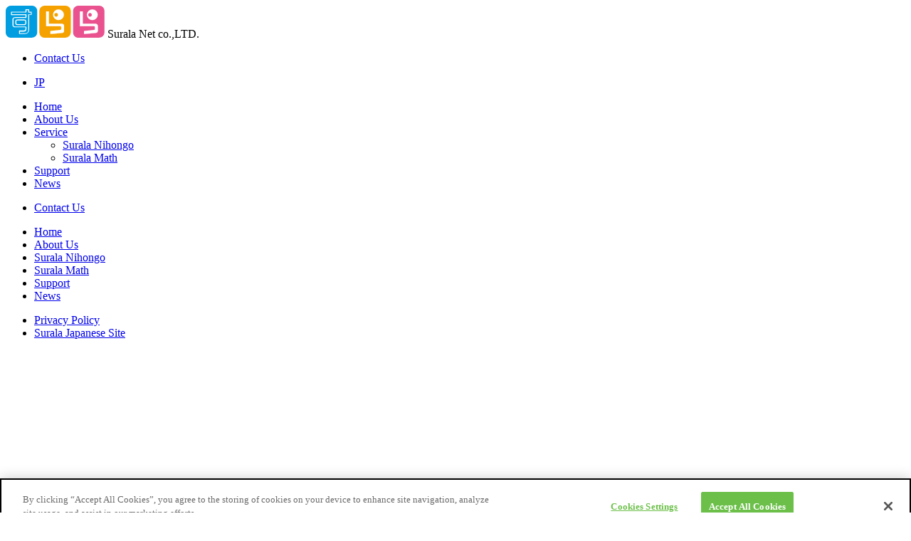

--- FILE ---
content_type: text/html; charset=UTF-8
request_url: https://surala-net.com/event_information/event_information_category/category/event-information/
body_size: 8723
content:
<!doctype html>
<html lang="en">
<head>
<script src="https://cdn-apac.onetrust.com/scripttemplates/otSDKStub.js"  type="text/javascript" charset="UTF-8" data-domain-script="a43f5ac3-d34a-47d9-9576-3b586abc61c2" ></script>
<script type="text/javascript">
    function OptanonWrapper() { }
</script>
<meta charset="UTF-8">
<meta http-equiv="X-UA-Compatible" content="IE=edge">
<meta name="viewport" content="width=device-width, initial-scale=1">
	<title>Event information | Event Information Category | Surala Net co., LTD.</title>
<meta name="keywords" content="Surala,Education,Edutech">
<meta name="description" content="SuRaLa Net offers Mathematics e-learning for individual learning. Aiming for innovation in education, the solution enables personalized learning and nurtures self-independence.">
<meta name="format-detection" content="telephone=no">
<meta property="fb:app_id" content="">
<meta property="og:title" content="Surala Net co., LTD.">
<meta property="og:site_name" content="Surala Net co., LTD.">
<meta property="og:type" content="website">
<meta property="og:url" content="">
<meta property="og:image" content="https://surala-net.com/cms/wp-content/themes/surala-theme/assets/img/common/img_og.png">
<meta property="og:description" content="SuRaLa Net offers Mathematics e-learning for individual learning. Aiming for innovation in education, the solution enables personalized learning and nurtures self-independence.">
<meta name="twitter:card" content="summary">
<meta name="twitter:title" content="Surala Net co., LTD.">
<meta name="twitter:description" content="SuRaLa Net offers Mathematics e-learning for individual learning. Aiming for innovation in education, the solution enables personalized learning and nurtures self-independence.">
<meta name="twitter:image" content="https://surala-net.com/cms/wp-content/themes/surala-theme/assets/img/common/img_og.png">
<link rel="shortcut icon" href="https://surala-net.com/cms/wp-content/themes/surala-theme/assets/img/common/favicon.ico">
<link rel="canonical" href="https://surala-net.com">
<link rel="preconnect" href="https://fonts.gstatic.com">
<link rel="stylesheet" href="https://fonts.googleapis.com/css2?family=Work+Sans:ital,wght@0,200;0,400;0,500;0,600;0,700;1,200;1,400;1,500;1,600;1,700&amp;display=swap">
<link href="https://fonts.googleapis.com/css2?family=Heebo:wght@900&amp;display=swap" rel="stylesheet">
<link rel="stylesheet" href="https://surala-net.com/cms/wp-content/cache/autoptimize/css/autoptimize_single_98376b4ca7ecff2cb6efcbbc92e1657c.css" media="all">
<link rel="stylesheet" href="https://surala-net.com/cms/wp-content/cache/autoptimize/css/autoptimize_single_e8ed7655ddf498a59bb36a8b1e33dcbc.css" media="print">
<meta name='robots' content='max-image-preview:large' />
<link rel="alternate" type="application/rss+xml" title="Surala Net co., LTD. &raquo; Event information Event Information Category のフィード" href="https://surala-net.com/event_information/event_information_category/category/event-information/feed/" />
<style id='wp-img-auto-sizes-contain-inline-css' type='text/css'>
img:is([sizes=auto i],[sizes^="auto," i]){contain-intrinsic-size:3000px 1500px}
/*# sourceURL=wp-img-auto-sizes-contain-inline-css */
</style>
<style id='wp-block-library-inline-css' type='text/css'>
:root{--wp-block-synced-color:#7a00df;--wp-block-synced-color--rgb:122,0,223;--wp-bound-block-color:var(--wp-block-synced-color);--wp-editor-canvas-background:#ddd;--wp-admin-theme-color:#007cba;--wp-admin-theme-color--rgb:0,124,186;--wp-admin-theme-color-darker-10:#006ba1;--wp-admin-theme-color-darker-10--rgb:0,107,160.5;--wp-admin-theme-color-darker-20:#005a87;--wp-admin-theme-color-darker-20--rgb:0,90,135;--wp-admin-border-width-focus:2px}@media (min-resolution:192dpi){:root{--wp-admin-border-width-focus:1.5px}}.wp-element-button{cursor:pointer}:root .has-very-light-gray-background-color{background-color:#eee}:root .has-very-dark-gray-background-color{background-color:#313131}:root .has-very-light-gray-color{color:#eee}:root .has-very-dark-gray-color{color:#313131}:root .has-vivid-green-cyan-to-vivid-cyan-blue-gradient-background{background:linear-gradient(135deg,#00d084,#0693e3)}:root .has-purple-crush-gradient-background{background:linear-gradient(135deg,#34e2e4,#4721fb 50%,#ab1dfe)}:root .has-hazy-dawn-gradient-background{background:linear-gradient(135deg,#faaca8,#dad0ec)}:root .has-subdued-olive-gradient-background{background:linear-gradient(135deg,#fafae1,#67a671)}:root .has-atomic-cream-gradient-background{background:linear-gradient(135deg,#fdd79a,#004a59)}:root .has-nightshade-gradient-background{background:linear-gradient(135deg,#330968,#31cdcf)}:root .has-midnight-gradient-background{background:linear-gradient(135deg,#020381,#2874fc)}:root{--wp--preset--font-size--normal:16px;--wp--preset--font-size--huge:42px}.has-regular-font-size{font-size:1em}.has-larger-font-size{font-size:2.625em}.has-normal-font-size{font-size:var(--wp--preset--font-size--normal)}.has-huge-font-size{font-size:var(--wp--preset--font-size--huge)}.has-text-align-center{text-align:center}.has-text-align-left{text-align:left}.has-text-align-right{text-align:right}.has-fit-text{white-space:nowrap!important}#end-resizable-editor-section{display:none}.aligncenter{clear:both}.items-justified-left{justify-content:flex-start}.items-justified-center{justify-content:center}.items-justified-right{justify-content:flex-end}.items-justified-space-between{justify-content:space-between}.screen-reader-text{border:0;clip-path:inset(50%);height:1px;margin:-1px;overflow:hidden;padding:0;position:absolute;width:1px;word-wrap:normal!important}.screen-reader-text:focus{background-color:#ddd;clip-path:none;color:#444;display:block;font-size:1em;height:auto;left:5px;line-height:normal;padding:15px 23px 14px;text-decoration:none;top:5px;width:auto;z-index:100000}html :where(.has-border-color){border-style:solid}html :where([style*=border-top-color]){border-top-style:solid}html :where([style*=border-right-color]){border-right-style:solid}html :where([style*=border-bottom-color]){border-bottom-style:solid}html :where([style*=border-left-color]){border-left-style:solid}html :where([style*=border-width]){border-style:solid}html :where([style*=border-top-width]){border-top-style:solid}html :where([style*=border-right-width]){border-right-style:solid}html :where([style*=border-bottom-width]){border-bottom-style:solid}html :where([style*=border-left-width]){border-left-style:solid}html :where(img[class*=wp-image-]){height:auto;max-width:100%}:where(figure){margin:0 0 1em}html :where(.is-position-sticky){--wp-admin--admin-bar--position-offset:var(--wp-admin--admin-bar--height,0px)}@media screen and (max-width:600px){html :where(.is-position-sticky){--wp-admin--admin-bar--position-offset:0px}}

/*# sourceURL=wp-block-library-inline-css */
</style><style id='global-styles-inline-css' type='text/css'>
:root{--wp--preset--aspect-ratio--square: 1;--wp--preset--aspect-ratio--4-3: 4/3;--wp--preset--aspect-ratio--3-4: 3/4;--wp--preset--aspect-ratio--3-2: 3/2;--wp--preset--aspect-ratio--2-3: 2/3;--wp--preset--aspect-ratio--16-9: 16/9;--wp--preset--aspect-ratio--9-16: 9/16;--wp--preset--color--black: #000000;--wp--preset--color--cyan-bluish-gray: #abb8c3;--wp--preset--color--white: #ffffff;--wp--preset--color--pale-pink: #f78da7;--wp--preset--color--vivid-red: #cf2e2e;--wp--preset--color--luminous-vivid-orange: #ff6900;--wp--preset--color--luminous-vivid-amber: #fcb900;--wp--preset--color--light-green-cyan: #7bdcb5;--wp--preset--color--vivid-green-cyan: #00d084;--wp--preset--color--pale-cyan-blue: #8ed1fc;--wp--preset--color--vivid-cyan-blue: #0693e3;--wp--preset--color--vivid-purple: #9b51e0;--wp--preset--gradient--vivid-cyan-blue-to-vivid-purple: linear-gradient(135deg,rgb(6,147,227) 0%,rgb(155,81,224) 100%);--wp--preset--gradient--light-green-cyan-to-vivid-green-cyan: linear-gradient(135deg,rgb(122,220,180) 0%,rgb(0,208,130) 100%);--wp--preset--gradient--luminous-vivid-amber-to-luminous-vivid-orange: linear-gradient(135deg,rgb(252,185,0) 0%,rgb(255,105,0) 100%);--wp--preset--gradient--luminous-vivid-orange-to-vivid-red: linear-gradient(135deg,rgb(255,105,0) 0%,rgb(207,46,46) 100%);--wp--preset--gradient--very-light-gray-to-cyan-bluish-gray: linear-gradient(135deg,rgb(238,238,238) 0%,rgb(169,184,195) 100%);--wp--preset--gradient--cool-to-warm-spectrum: linear-gradient(135deg,rgb(74,234,220) 0%,rgb(151,120,209) 20%,rgb(207,42,186) 40%,rgb(238,44,130) 60%,rgb(251,105,98) 80%,rgb(254,248,76) 100%);--wp--preset--gradient--blush-light-purple: linear-gradient(135deg,rgb(255,206,236) 0%,rgb(152,150,240) 100%);--wp--preset--gradient--blush-bordeaux: linear-gradient(135deg,rgb(254,205,165) 0%,rgb(254,45,45) 50%,rgb(107,0,62) 100%);--wp--preset--gradient--luminous-dusk: linear-gradient(135deg,rgb(255,203,112) 0%,rgb(199,81,192) 50%,rgb(65,88,208) 100%);--wp--preset--gradient--pale-ocean: linear-gradient(135deg,rgb(255,245,203) 0%,rgb(182,227,212) 50%,rgb(51,167,181) 100%);--wp--preset--gradient--electric-grass: linear-gradient(135deg,rgb(202,248,128) 0%,rgb(113,206,126) 100%);--wp--preset--gradient--midnight: linear-gradient(135deg,rgb(2,3,129) 0%,rgb(40,116,252) 100%);--wp--preset--font-size--small: 13px;--wp--preset--font-size--medium: 20px;--wp--preset--font-size--large: 36px;--wp--preset--font-size--x-large: 42px;--wp--preset--spacing--20: 0.44rem;--wp--preset--spacing--30: 0.67rem;--wp--preset--spacing--40: 1rem;--wp--preset--spacing--50: 1.5rem;--wp--preset--spacing--60: 2.25rem;--wp--preset--spacing--70: 3.38rem;--wp--preset--spacing--80: 5.06rem;--wp--preset--shadow--natural: 6px 6px 9px rgba(0, 0, 0, 0.2);--wp--preset--shadow--deep: 12px 12px 50px rgba(0, 0, 0, 0.4);--wp--preset--shadow--sharp: 6px 6px 0px rgba(0, 0, 0, 0.2);--wp--preset--shadow--outlined: 6px 6px 0px -3px rgb(255, 255, 255), 6px 6px rgb(0, 0, 0);--wp--preset--shadow--crisp: 6px 6px 0px rgb(0, 0, 0);}:where(.is-layout-flex){gap: 0.5em;}:where(.is-layout-grid){gap: 0.5em;}body .is-layout-flex{display: flex;}.is-layout-flex{flex-wrap: wrap;align-items: center;}.is-layout-flex > :is(*, div){margin: 0;}body .is-layout-grid{display: grid;}.is-layout-grid > :is(*, div){margin: 0;}:where(.wp-block-columns.is-layout-flex){gap: 2em;}:where(.wp-block-columns.is-layout-grid){gap: 2em;}:where(.wp-block-post-template.is-layout-flex){gap: 1.25em;}:where(.wp-block-post-template.is-layout-grid){gap: 1.25em;}.has-black-color{color: var(--wp--preset--color--black) !important;}.has-cyan-bluish-gray-color{color: var(--wp--preset--color--cyan-bluish-gray) !important;}.has-white-color{color: var(--wp--preset--color--white) !important;}.has-pale-pink-color{color: var(--wp--preset--color--pale-pink) !important;}.has-vivid-red-color{color: var(--wp--preset--color--vivid-red) !important;}.has-luminous-vivid-orange-color{color: var(--wp--preset--color--luminous-vivid-orange) !important;}.has-luminous-vivid-amber-color{color: var(--wp--preset--color--luminous-vivid-amber) !important;}.has-light-green-cyan-color{color: var(--wp--preset--color--light-green-cyan) !important;}.has-vivid-green-cyan-color{color: var(--wp--preset--color--vivid-green-cyan) !important;}.has-pale-cyan-blue-color{color: var(--wp--preset--color--pale-cyan-blue) !important;}.has-vivid-cyan-blue-color{color: var(--wp--preset--color--vivid-cyan-blue) !important;}.has-vivid-purple-color{color: var(--wp--preset--color--vivid-purple) !important;}.has-black-background-color{background-color: var(--wp--preset--color--black) !important;}.has-cyan-bluish-gray-background-color{background-color: var(--wp--preset--color--cyan-bluish-gray) !important;}.has-white-background-color{background-color: var(--wp--preset--color--white) !important;}.has-pale-pink-background-color{background-color: var(--wp--preset--color--pale-pink) !important;}.has-vivid-red-background-color{background-color: var(--wp--preset--color--vivid-red) !important;}.has-luminous-vivid-orange-background-color{background-color: var(--wp--preset--color--luminous-vivid-orange) !important;}.has-luminous-vivid-amber-background-color{background-color: var(--wp--preset--color--luminous-vivid-amber) !important;}.has-light-green-cyan-background-color{background-color: var(--wp--preset--color--light-green-cyan) !important;}.has-vivid-green-cyan-background-color{background-color: var(--wp--preset--color--vivid-green-cyan) !important;}.has-pale-cyan-blue-background-color{background-color: var(--wp--preset--color--pale-cyan-blue) !important;}.has-vivid-cyan-blue-background-color{background-color: var(--wp--preset--color--vivid-cyan-blue) !important;}.has-vivid-purple-background-color{background-color: var(--wp--preset--color--vivid-purple) !important;}.has-black-border-color{border-color: var(--wp--preset--color--black) !important;}.has-cyan-bluish-gray-border-color{border-color: var(--wp--preset--color--cyan-bluish-gray) !important;}.has-white-border-color{border-color: var(--wp--preset--color--white) !important;}.has-pale-pink-border-color{border-color: var(--wp--preset--color--pale-pink) !important;}.has-vivid-red-border-color{border-color: var(--wp--preset--color--vivid-red) !important;}.has-luminous-vivid-orange-border-color{border-color: var(--wp--preset--color--luminous-vivid-orange) !important;}.has-luminous-vivid-amber-border-color{border-color: var(--wp--preset--color--luminous-vivid-amber) !important;}.has-light-green-cyan-border-color{border-color: var(--wp--preset--color--light-green-cyan) !important;}.has-vivid-green-cyan-border-color{border-color: var(--wp--preset--color--vivid-green-cyan) !important;}.has-pale-cyan-blue-border-color{border-color: var(--wp--preset--color--pale-cyan-blue) !important;}.has-vivid-cyan-blue-border-color{border-color: var(--wp--preset--color--vivid-cyan-blue) !important;}.has-vivid-purple-border-color{border-color: var(--wp--preset--color--vivid-purple) !important;}.has-vivid-cyan-blue-to-vivid-purple-gradient-background{background: var(--wp--preset--gradient--vivid-cyan-blue-to-vivid-purple) !important;}.has-light-green-cyan-to-vivid-green-cyan-gradient-background{background: var(--wp--preset--gradient--light-green-cyan-to-vivid-green-cyan) !important;}.has-luminous-vivid-amber-to-luminous-vivid-orange-gradient-background{background: var(--wp--preset--gradient--luminous-vivid-amber-to-luminous-vivid-orange) !important;}.has-luminous-vivid-orange-to-vivid-red-gradient-background{background: var(--wp--preset--gradient--luminous-vivid-orange-to-vivid-red) !important;}.has-very-light-gray-to-cyan-bluish-gray-gradient-background{background: var(--wp--preset--gradient--very-light-gray-to-cyan-bluish-gray) !important;}.has-cool-to-warm-spectrum-gradient-background{background: var(--wp--preset--gradient--cool-to-warm-spectrum) !important;}.has-blush-light-purple-gradient-background{background: var(--wp--preset--gradient--blush-light-purple) !important;}.has-blush-bordeaux-gradient-background{background: var(--wp--preset--gradient--blush-bordeaux) !important;}.has-luminous-dusk-gradient-background{background: var(--wp--preset--gradient--luminous-dusk) !important;}.has-pale-ocean-gradient-background{background: var(--wp--preset--gradient--pale-ocean) !important;}.has-electric-grass-gradient-background{background: var(--wp--preset--gradient--electric-grass) !important;}.has-midnight-gradient-background{background: var(--wp--preset--gradient--midnight) !important;}.has-small-font-size{font-size: var(--wp--preset--font-size--small) !important;}.has-medium-font-size{font-size: var(--wp--preset--font-size--medium) !important;}.has-large-font-size{font-size: var(--wp--preset--font-size--large) !important;}.has-x-large-font-size{font-size: var(--wp--preset--font-size--x-large) !important;}
/*# sourceURL=global-styles-inline-css */
</style>

<style id='classic-theme-styles-inline-css' type='text/css'>
/*! This file is auto-generated */
.wp-block-button__link{color:#fff;background-color:#32373c;border-radius:9999px;box-shadow:none;text-decoration:none;padding:calc(.667em + 2px) calc(1.333em + 2px);font-size:1.125em}.wp-block-file__button{background:#32373c;color:#fff;text-decoration:none}
/*# sourceURL=/wp-includes/css/classic-themes.min.css */
</style>
<link rel='stylesheet' id='contact-form-7-css' href='https://surala-net.com/cms/wp-content/cache/autoptimize/css/autoptimize_single_64ac31699f5326cb3c76122498b76f66.css?ver=6.1.4' type='text/css' media='all' />
<link rel='stylesheet' id='hcb-style-css' href='https://surala-net.com/cms/wp-content/cache/autoptimize/css/autoptimize_single_957f00be846658e69209e3e51eeedd40.css?ver=2.0.1' type='text/css' media='all' />
<style id='hcb-style-inline-css' type='text/css'>
:root{--hcb--fz--base: 14px}:root{--hcb--fz--mobile: 13px}:root{--hcb--ff:Menlo, Consolas, "Hiragino Kaku Gothic ProN", "Hiragino Sans", Meiryo, sans-serif;}
/*# sourceURL=hcb-style-inline-css */
</style>
<link rel="https://api.w.org/" href="https://surala-net.com/wp-json/" /><link rel="alternate" title="JSON" type="application/json" href="https://surala-net.com/wp-json/wp/v2/event_information_category/16" /><link rel="EditURI" type="application/rsd+xml" title="RSD" href="https://surala-net.com/cms/xmlrpc.php?rsd" />
<meta name="generator" content="WordPress 6.9" />
<link rel="stylesheet" href="https://surala-net.com/cms/wp-content/themes/surala-theme/assets/css/event_information/import.css" media="all">
<!-- Global site tag (gtag.js) - Google Analytics -->
<script async src="https://www.googletagmanager.com/gtag/js?id=G-L7X93L5GTF"></script>
<script type="text/plain" class="optanon-category-C0002">
    window.dataLayer = window.dataLayer || [];
    function gtag(){dataLayer.push(arguments);}
    gtag('js', new Date());

    gtag('config', 'G-L7X93L5GTF');
</script></head>
<body class="Page__Event_information Page__Taxonomy">
<div class="Container">

	<!-- header-->
<header class="Header__Global" id="JS--Header">
	<div class="Inner">
				<div class="Heading1--Logo">
			<a class="Link" href="https://surala-net.com/">
				<svg xmlns="http://www.w3.org/2000/svg" xmlns:xlink="http://www.w3.org/1999/xlink" width="139.108" height="45" viewBox="0 0 139.108 45" class="Surala_Logo">
					<g id="surala_logo" transform="translate(69.554 22.5)">
						<g id="surala" data-name="surala_logo" transform="translate(-69.554 -22.5)" clip-path="url(#clip-path)">
							<path id="path_0" data-name="path_0" d="M57.178,45.047H27.535A7.235,7.235,0,0,1,20.3,37.811V7.235A7.235,7.235,0,0,1,27.535,0H57.178a7.235,7.235,0,0,1,7.235,7.235V37.578a7.235,7.235,0,0,1-7.235,7.235" transform="translate(27.081 0)" fill="#f5a200"/>
							<path id="path_1" data-name="path_1" d="M48.674,32.809a3.968,3.968,0,0,1-2.567.934l-15.871,1.4v-4.2l13.3-1.4a1.857,1.857,0,0,0,2.1-2.1V26.273a1.867,1.867,0,0,0-2.1-2.1H24.4V3.4h3.968V20.672H46.106a3.734,3.734,0,0,1,2.567.934,3.5,3.5,0,0,1,.934,2.567v6.3a3.268,3.268,0,0,1-.934,2.567" transform="translate(32.55 4.536)" fill="#fff"/>
							<path id="path_2" data-name="path_2" d="M30.135,35.143h0v-4.2h0l13.3-1.4a1.857,1.857,0,0,0,2.1-2.1V26.273a1.867,1.867,0,0,0-2.1-2.1H24.3V3.4h4.2V20.672H46.24a3.734,3.734,0,0,1,2.567.934,3.5,3.5,0,0,1,.934,2.567v6.3a3.5,3.5,0,0,1-.934,2.567,3.968,3.968,0,0,1-2.567.934l-15.871,1.4Zm0-4.2v4.2l15.871-1.4a3.968,3.968,0,0,0,2.567-.934h0a3.268,3.268,0,0,0,.934-2.567V24.173a3.23,3.23,0,0,0-3.5-3.5H28.268V3.4H24.533V23.939H43.672a2.1,2.1,0,0,1,2.334,2.334V27.44c0,1.4-.7,2.1-2.334,2.1Z" transform="translate(32.417 4.536)" fill="#fff"/>
							<path id="path_3" data-name="path_3" d="M36.2,2.2a7.7,7.7,0,0,0-7.7,7.469,7.7,7.7,0,1,0,15.4,0A7.7,7.7,0,0,0,36.2,2.2M32.7,12.47a2.567,2.567,0,1,1,1.968-.664,2.567,2.567,0,0,1-1.968.664" transform="translate(38.02 2.935)" fill="#fff"/>
							<path id="path_4" data-name="path_4" d="M36.88,45.049H7.238A7.235,7.235,0,0,1,0,37.58V7.238A7.235,7.235,0,0,1,7.238,0H36.88a7.235,7.235,0,0,1,7.469,7.235V37.58a7.235,7.235,0,0,1-7.235,7.235" transform="translate(-0.002 -0.002)" fill="#009de1"/>
							<path id="path_5" data-name="path_5" d="M31.909,5.6H28.641V2.8a.7.7,0,0,0-.7-.7H24.206a.7.7,0,0,0-.7.7V5.6H3.9a.7.7,0,0,0-.7.7V9.8a.7.7,0,0,0,.7.7H23.506v2.8H9.268C6,13.3,5.3,15.171,5.3,16.338v8.169a2.8,2.8,0,0,0,1.167,2.334,4.435,4.435,0,0,0,2.8.7H23.506v1.634c0,.7,0,2.8-2.334,2.8H15.1a.7.7,0,0,0-.7.7v3.5a.7.7,0,0,0,.7.7h7.7a5.6,5.6,0,0,0,5.835-5.835V10.036h3.034a.7.7,0,0,0,.7-.7V6.3a.7.7,0,0,0-.7-.7m-.7,3.5h-2.8a.7.7,0,0,0-.7.7V31.509a4.2,4.2,0,0,1-1.167,3.268h0a4.435,4.435,0,0,1-3.268,1.167H15.8V33.609h5.6q3.5,0,3.5-4.2V27.774a1.4,1.4,0,0,0-1.4-1.4H9.268c-2.334,0-2.567-.934-2.567-1.867V16.338c0-.934.233-1.867,2.567-1.867H23.506a1.167,1.167,0,0,0,1.4-1.167V9.8a.7.7,0,0,0-.7-.7H4.6V6.768H24.206a.7.7,0,0,0,.7-.7V3.5h2.567V6.3a.7.7,0,0,0,.7.7h3.034Z" transform="translate(4.269 2.801)" fill="#fff"/>
							<path id="path_6" data-name="path_6" d="M18.17,8.3H8.834C6.267,8.3,5.8,9.934,5.8,10.867v2.8c0,.934.467,2.567,3.034,2.567H18.17c2.567,0,3.034-1.634,3.034-2.567v-2.8c0-.934-.467-2.567-3.034-2.567M19.8,13.668c0,.7-.233,1.167-1.634,1.167H8.834c-1.4,0-1.634-.7-1.634-1.167v-2.8c0-.7.233-1.167,1.634-1.167H18.17c1.4,0,1.634.7,1.634,1.167Z" transform="translate(7.737 11.072)" fill="#fff"/>
							<path id="path_7" data-name="path_7" d="M77.478,45.047H47.835A7.235,7.235,0,0,1,40.6,37.811V7.235A7.235,7.235,0,0,1,47.835,0H77.478a7.235,7.235,0,0,1,7.235,7.235V37.578a7.235,7.235,0,0,1-7.235,7.235" transform="translate(54.161 0)" fill="#e9528e"/>
							<path id="path_8" data-name="path_8" d="M68.974,32.809a3.968,3.968,0,0,1-2.567.934l-15.871,1.4v-4.2l13.3-1.4a1.857,1.857,0,0,0,2.1-2.1V26.273a1.867,1.867,0,0,0-2.1-2.1H44.7V3.4h3.968V20.672H66.406a3.734,3.734,0,0,1,2.567.934,3.5,3.5,0,0,1,.934,2.567v6.3a3.268,3.268,0,0,1-.934,2.567" transform="translate(59.631 4.536)" fill="#fff"/>
							<path id="path_9" data-name="path_9" d="M50.435,35.143h0v-4.2h0l13.3-1.4a1.857,1.857,0,0,0,2.1-2.1V26.273a1.867,1.867,0,0,0-2.1-2.1H44.6V3.4h4.2V20.672H66.54a3.734,3.734,0,0,1,2.567.934,3.5,3.5,0,0,1,.934,2.567v6.3a3.5,3.5,0,0,1-.934,2.567,3.968,3.968,0,0,1-2.567.934l-15.871,1.4Zm0-4.2v4.2l15.871-1.4a3.968,3.968,0,0,0,2.567-.934h0a3.267,3.267,0,0,0,.934-2.567V24.173a3.23,3.23,0,0,0-3.5-3.5H48.568V3.4H44.833V23.939H63.972a2.1,2.1,0,0,1,2.334,2.334V27.44c0,1.4-.7,2.1-2.334,2.1Z" transform="translate(59.498 4.536)" fill="#fff"/>
							<path id="path_10" data-name="path_10" d="M56.6,2.2a7.7,7.7,0,0,0-7.7,7.469,7.7,7.7,0,1,0,15.4,0A7.7,7.7,0,0,0,56.6,2.2M53.1,12.47a2.567,2.567,0,1,1,1.968-.664,2.567,2.567,0,0,1-1.968.664" transform="translate(65.234 2.935)" fill="#fff"/>
						</g>
					</g>
				</svg></a>
			<span>Surala Net co.,LTD.</span>
		</div>
				<div class="Nav__Global">
			<div class="Inner">
				<nav class="Nav__Global--Upper">
					<ul class="Nav__Global--List">
						<li class="Link__Inquiry">
							<p class="Button Link__Inquiry"><a class="Link" href="https://surala-net.com/inquiry/">Contact Us</a></p>
						</li>
						<li class="Link__JP"><a class="Link Link--Blank" href="https://surala.jp/" target="_blank">JP</a>
						</li>
					</ul>
				</nav>
				<nav class="Nav__Global--Bottom">
					<ul class="Nav__Global--List">
						<li class="Page__Home"><a href="https://surala-net.com/">Home</a></li>
						<li class="Page__About_us"><a href="https://surala-net.com/about_us/">About Us</a></li>
						<li class="Page__Service SubMenu"><a href="#">Service</a>
							<nav class="sub-navigation">
								<ul class="sub-navigation__list">
									<li class="sub-navigation__item"><a href="https://surala-net.com/nihongo/">Surala Nihongo</a></li>
									<li class="sub-navigation__item"><a href="https://surala-net.com/surala_math/">Surala Math</a></li>
								</ul>
							</nav>
						</li>
						<!-- ▼ここを追加（コピペOK） -->
<li class="Page__Support">
    <a href="https://surala-net.com/support/">Support</a>
</li>
<!-- ▲ここまで追加 -->
						<li class="Page__News"><a href="https://surala-net.com/news/">News</a></li>
					</ul>
				</nav>
			</div>
		</div>
		<div class="Nav__GlobalSP JS--NaviBody">
			<div class="Inner">
				<div class="Nav__GlobalSP--Upper">
					<ul class="Nav__GlobalSP--List">
						<li class="Link__Inquiry">
							<p class="Button Link__Inquiry"><a class="Link" href="https://surala-net.com/inquiry/">Contact Us</a></p>
						</li>
					</ul>
				</div>
				<div class="Nav__GlobalSP--Bottom">
					<ul class="Nav__GlobalSP--List">
						<li class="Page__Home"><a href="https://surala-net.com/">Home</a></li>
						<li class="Page__About_us"><a href="https://surala-net.com/about_us/">About Us</a></li>
						<li class="Page__Nihongo"><a href="https://surala-net.com/nihongo/">Surala Nihongo</a></li>
						<li class="Page__Surala_ninja"><a href="https://surala-net.com/surala_math/">Surala Math</a></li>
<!-- ▼追加 --> <li class="Page__Support"><a href="https://surala-net.com/support/">Support</a></li> <!-- ▲追加 -->
						<li class="Page__News"><a href="https://surala-net.com/news/">News</a></li>
					</ul>
					<ul class="Nav__GlobalSP--List">
						<li class="Page__Privacy_policy"><a href="https://surala-net.com/privacy_policy/">Privacy Policy</a></li>
						<li class="Page__SuralaJP"><a class="Link Link__Blank" href="https://surala-net.jp/" target="_blank">Surala Japanese Site</a></li>
					</ul>
				</div>
			</div>
		</div>
		<div class="Nav__GlobalSP--Button"><a class="Button__OpenClose JS--SPNaviButton" href=""><span></span></a></div>
	</div>
</header>
<!-- /header-->

	<nav class="Nav__Breadcrumb"><div class="Inner"><dl class="Nav__Breadcrumb--Wrap"><dt class="Nav__Breadcrumb--Home"><a href="https://surala-net.com"><noscript><img src="https://surala-net.com/cms/wp-content/themes/surala-theme/assets/img/common/ico_home_black.svg"></noscript><img class="lazyload" src='data:image/svg+xml,%3Csvg%20xmlns=%22http://www.w3.org/2000/svg%22%20viewBox=%220%200%20210%20140%22%3E%3C/svg%3E' data-src="https://surala-net.com/cms/wp-content/themes/surala-theme/assets/img/common/ico_home_black.svg"></a></dt><dd class="Nav__Breadcrumb--Position"><a href="/event_information/">Event Information</a></dd><dd class="Nav__Breadcrumb--Position"><span>Event information</span></dd></dl></div></nav>
	<main class="Wrapper__Main">
		<header class="Title Title__Page">
			<div class="Inner">
				<p class="Heading1--Category"><span>Event Information</span></p>
			</div>
		</header>
		<section class="Contents">
			<div class="Inner">
				<h2 class="Heading2--Category"><span>Event information</span></h2>

				<div class="Contents__Body">

					<section class="Section__Base">
						<div class="Inner">
														
																	<ul class="List__Article">
																					<li>
												<a href="https://surala-net.com/event_information/international-digital-math-contest-2023-october-december/">
																										<div class="Column__Title">
														<h2 class="Heading2--ArticleList">International Digital Math Contest 2023 (October &#8211; December)</h2>
														<div class="Time">
															Oct 6, 2023														</div>
													</div>
													<div class="Column__Bisection RightImage">
														<div class="Col Obj">
															<p class="Flag">
																																																																															</p>
															<p class="Text">International Surala Digital Math Contest is an on…</p>
														</div>
														<div class="Col Image">
															<figure class="Figure Figure__Thumb"><span><img width="684" height="452" src="https://surala-net.com/cms/wp-content/uploads/2023/10/DMC-2023_Key-visual-684x452.png" class="attachment-surala_thumb size-surala_thumb wp-post-image" alt="" decoding="async" fetchpriority="high" /></span></figure>
														</div>
													</div>
													<p class="Button__More"><span>More Detail</span></p>
												</a>
											</li>
																					<li>
												<a href="https://surala-net.com/event_information/international-digital-math-contest-2022-october-december/">
																										<div class="Column__Title">
														<h2 class="Heading2--ArticleList">International Digital Math Contest 2022 (October &#8211; December)</h2>
														<div class="Time">
															Oct 11, 2022														</div>
													</div>
													<div class="Column__Bisection RightImage">
														<div class="Col Obj">
															<p class="Flag">
																																																																															</p>
															<p class="Text">&nbsp; Competition There are two competitions, and…</p>
														</div>
														<div class="Col Image">
															<figure class="Figure Figure__Thumb"><span><noscript><img width="684" height="452" src="https://surala-net.com/cms/wp-content/uploads/2022/10/2022_temp_A-684x452.jpg" class="attachment-surala_thumb size-surala_thumb wp-post-image" alt="" decoding="async" /></noscript><img width="684" height="452" src='data:image/svg+xml,%3Csvg%20xmlns=%22http://www.w3.org/2000/svg%22%20viewBox=%220%200%20684%20452%22%3E%3C/svg%3E' data-src="https://surala-net.com/cms/wp-content/uploads/2022/10/2022_temp_A-684x452.jpg" class="lazyload attachment-surala_thumb size-surala_thumb wp-post-image" alt="" decoding="async" /></span></figure>
														</div>
													</div>
													<p class="Button__More"><span>More Detail</span></p>
												</a>
											</li>
																			</ul>
								
													</div>
					</section>

					
				</div>
			</div>
		</section>
		<nav class="Nav__Category">
	<div class="Inner">
		<div class="Nav__CategoryWrap">
			<div class="Col Item__All">
				<p class="Button Button__Normal"><a class="Link" href="/event_information/"><span>All</span></a></p>
			</div>
			<div class="Col Item__Categories">
				<dl class="List__Category">
					<dt>Category</dt>
					<dd>
						<ul class="List__Horizontal">
																														<li class="Button Button__Normal">
									<a class="Link" href="https://surala-net.com/event_information/event_information_category/category/event-information/">
										<span>Event information</span>
									</a>
								</li>
																				</ul>
					</dd>
				</dl>
				<dl class="List__Year">
					<dt>Year</dt>
					<dd>
						<ul class="List__Horizontal"><li class="Button Button__Normal"><a class="Link" href="http://surala-net.com/event_information/2023"><span>2023</span></a></li><li class="Button Button__Normal"><a class="Link" href="http://surala-net.com/event_information/2022"><span>2022</span></a></li></ul>					</dd>
				</dl>
				<dl class="List__Country">
					<dt>Country</dt>
					<dd>
						<ul class="List__Horizontal">
																																																																															</ul>
					</dd>
				</dl>
			</div>
		</div>
	</div>
</nav>	</main>
	<!-- end .MainContents -->

	<!-- pagetop-->
<div class="Pagetop" id="JS--Pagetop">
    <div class="Inner"><a class="JS--Scroll" href="#"><noscript><img src="https://surala-net.com/cms/wp-content/themes/surala-theme/assets/img/common/ico_arrow_pagetop.svg" alt="PAGE TOP"></noscript><img class="lazyload" src='data:image/svg+xml,%3Csvg%20xmlns=%22http://www.w3.org/2000/svg%22%20viewBox=%220%200%20210%20140%22%3E%3C/svg%3E' data-src="https://surala-net.com/cms/wp-content/themes/surala-theme/assets/img/common/ico_arrow_pagetop.svg" alt="PAGE TOP"></a></div>
</div>
<!-- /pagetop-->
	<nav class="Nav__Breadcrumb"><div class="Inner"><dl class="Nav__Breadcrumb--Wrap"><dt class="Nav__Breadcrumb--Home"><a href="https://surala-net.com"><noscript><img src="https://surala-net.com/cms/wp-content/themes/surala-theme/assets/img/common/ico_home_black.svg"></noscript><img class="lazyload" src='data:image/svg+xml,%3Csvg%20xmlns=%22http://www.w3.org/2000/svg%22%20viewBox=%220%200%20210%20140%22%3E%3C/svg%3E' data-src="https://surala-net.com/cms/wp-content/themes/surala-theme/assets/img/common/ico_home_black.svg"></a></dt><dd class="Nav__Breadcrumb--Position"><a href="/event_information/">Event Information</a></dd><dd class="Nav__Breadcrumb--Position"><span>Event information</span></dd></dl></div></nav>
	<!-- footer-->
<footer class="Footer__GLobal">
	<div class="Inner">
		<div class="Nav__Footer">
			<div class="Inner">
				<nav class="Nav__Global--Upper">
					<p class="Page__Home"><a href="https://surala-net.com/">Home</a></p>
					<ul class="Nav__Global--List">
						<li class="Link__Inquiry">
							<p class="Button Link__Inquiry"><a class="Link" href="https://surala-net.com/inquiry/">Contact Us</a></p>
						</li>
						<!-- <li class="Link__Apply">
							<p class="Button Link__Apply"><a class="Link" href="https://surala-net.com/apply_for_trial/">Apply for Trial</a></p>
						</li> -->
						<li class="Link__JP"><a class="Link Link--Blank" href="https://surala.jp/" target="_blank">JP</a>
						</li>
					</ul>
				</nav>
				<nav class="Nav__Global--Bottom">
					<div class="Column__Quadrant">
						<div class="Col">
							<ul class="Nav__Global--List">
								<li class="Page__About_us"><a href="https://surala-net.com/about_us/">About Us</a></li>
							</ul>
						</div>
						<div class="Col">
							<ul class="Nav__Global--List">
							<li class="Page__Surala_ninja"><a href="https://surala-net.com/nihongo/">Surala Nihongo</a></li>
							<li class="Page__Surala_ninja"><a href="https://surala-net.com/surala_math/">Surala Math</a></li>
							</ul>
						</div>
						<div class="Col">
							<ul class="Nav__Global--List">
								<li class="Page__Support"><a href="https://surala-net.com/support/">Support</a></li>
								<li class="Page__News"><a href="https://surala-net.com/news/">News</a></li>
							</ul>
						</div>
						<div class="Col">
							<ul class="Nav__Global--List">
								<li class="Page__Privacy_policy"><a href="https://surala-net.com/privacy_policy/">Privacy Policy</a></li>
							</ul>
						</div>
					</div>
				</nav>
			</div>
		</div>
		<small class="Copyright"><span>COPYRIGHT &copy; SuRaLa Net Co.,Ltd. ALL RIGHTS RESERVED.</span></small>
	</div>
</footer>
<!-- /footer-->

</div>
<script src="https://code.jquery.com/jquery-3.6.0.min.js"></script>



<script type="speculationrules">
{"prefetch":[{"source":"document","where":{"and":[{"href_matches":"/*"},{"not":{"href_matches":["/cms/wp-*.php","/cms/wp-admin/*","/cms/wp-content/uploads/*","/cms/wp-content/*","/cms/wp-content/plugins/*","/cms/wp-content/themes/surala-theme/*","/*\\?(.+)"]}},{"not":{"selector_matches":"a[rel~=\"nofollow\"]"}},{"not":{"selector_matches":".no-prefetch, .no-prefetch a"}}]},"eagerness":"conservative"}]}
</script>
<noscript><style>.lazyload{display:none;}</style></noscript><script data-noptimize="1">window.lazySizesConfig=window.lazySizesConfig||{};window.lazySizesConfig.loadMode=1;</script><script async data-noptimize="1" src='https://surala-net.com/cms/wp-content/plugins/autoptimize/classes/external/js/lazysizes.min.js?ao_version=3.1.14'></script><script type="text/javascript" src="https://surala-net.com/cms/wp-includes/js/dist/hooks.min.js?ver=dd5603f07f9220ed27f1" id="wp-hooks-js"></script>
<script type="text/javascript" src="https://surala-net.com/cms/wp-includes/js/dist/i18n.min.js?ver=c26c3dc7bed366793375" id="wp-i18n-js"></script>
<script type="text/javascript" id="wp-i18n-js-after">
/* <![CDATA[ */
wp.i18n.setLocaleData( { 'text direction\u0004ltr': [ 'ltr' ] } );
//# sourceURL=wp-i18n-js-after
/* ]]> */
</script>

<script type="text/javascript" id="contact-form-7-js-translations">
/* <![CDATA[ */
( function( domain, translations ) {
	var localeData = translations.locale_data[ domain ] || translations.locale_data.messages;
	localeData[""].domain = domain;
	wp.i18n.setLocaleData( localeData, domain );
} )( "contact-form-7", {"translation-revision-date":"2025-11-30 08:12:23+0000","generator":"GlotPress\/4.0.3","domain":"messages","locale_data":{"messages":{"":{"domain":"messages","plural-forms":"nplurals=1; plural=0;","lang":"ja_JP"},"This contact form is placed in the wrong place.":["\u3053\u306e\u30b3\u30f3\u30bf\u30af\u30c8\u30d5\u30a9\u30fc\u30e0\u306f\u9593\u9055\u3063\u305f\u4f4d\u7f6e\u306b\u7f6e\u304b\u308c\u3066\u3044\u307e\u3059\u3002"],"Error:":["\u30a8\u30e9\u30fc:"]}},"comment":{"reference":"includes\/js\/index.js"}} );
//# sourceURL=contact-form-7-js-translations
/* ]]> */
</script>
<script type="text/javascript" id="contact-form-7-js-before">
/* <![CDATA[ */
var wpcf7 = {
    "api": {
        "root": "https:\/\/surala-net.com\/wp-json\/",
        "namespace": "contact-form-7\/v1"
    },
    "cached": 1
};
//# sourceURL=contact-form-7-js-before
/* ]]> */
</script>



<script type="text/javascript" id="hcb-script-js-extra">
/* <![CDATA[ */
var hcbVars = {"showCopyBtn":"1","copyBtnLabel":"\u30b3\u30fc\u30c9\u3092\u30af\u30ea\u30c3\u30d7\u30dc\u30fc\u30c9\u306b\u30b3\u30d4\u30fc\u3059\u308b"};
//# sourceURL=hcb-script-js-extra
/* ]]> */
</script>

<script defer src="https://surala-net.com/cms/wp-content/cache/autoptimize/js/autoptimize_faff84250c4c395e14e17810a484ecc8.js"></script></body>
</html>
